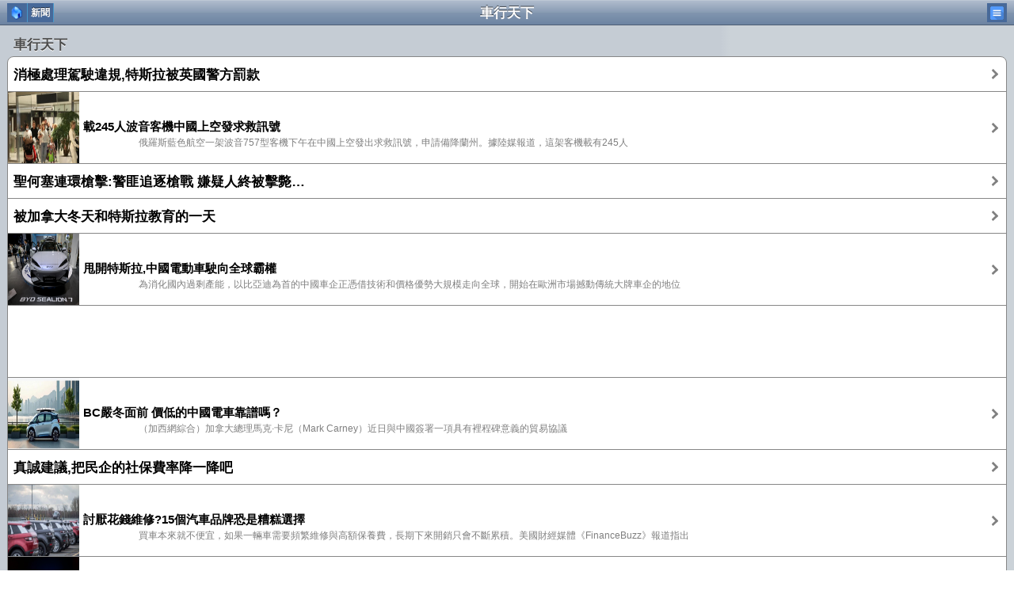

--- FILE ---
content_type: text/html; charset=GB2312
request_url: https://www.westca.com/pda/news/op=view_topic/topic=62/lang=tchinese.html
body_size: 6270
content:
<!DOCTYPE html PUBLIC "-//W3C//DTD XHTML 1.0 Strict//EN" "http://www.w3.org/TR/xhtml1/DTD/xhtml1-strict.dtd">
<html xmlns="http://www.w3.org/1999/xhtml">

<head>
	<base href="https://www.westca.com/" />
	<title>車行天下 | 新聞 | </title>
	<meta content="yes" name="apple-mobile-web-app-capable" />
	<meta content="text/html; charset=GB2312" http-equiv="Content-Type" />
	<meta content="minimum-scale=1.0, width=device-width, maximum-scale=0.6667, user-scalable=no" name="viewport" />
	<meta property="og:image" content="" />
	<META NAME="DESCRIPTION" CONTENT="車行天下">
	<META NAME="KEYWORDS" CONTENT="$keyword">
	<link rel="StyleSheet" href="modules/pda/skins/iphone/style.css" TYPE="text/css">
	<link rel="stylesheet" href="modules/pda/skins/w3.css">
	<link href="modules/pda/skins/iwebkit/css/developer-style.css?53" rel="stylesheet" media="screen" type="text/css" />
<!-- Google tag (gtag.js) -->
<script async src="https://www.googletagmanager.com/gtag/js?id=G-3Y9E7D1R6M"></script>
<script>
  window.dataLayer = window.dataLayer || [];
  function gtag(){dataLayer.push(arguments);}
  gtag('js', new Date());

  gtag('config', 'G-3Y9E7D1R6M');
</script>

<script type="text/javascript" src="//ajax.googleapis.com/ajax/libs/jquery/1.9.0/jquery.min.js"></script>
<script type="text/javascript" src="includes/javascript/jquery.lazyload.min.js"></script>
<script type="text/javascript" src="includes/javascript/basic.js"></script>

<!-- Adnimation -->
<script src="https://adncdn.net/wzZSSWEj" async></script>

<!-- clever -->
<script>
        var clever_alternative_ads = function () {
            var content_div_ads = document.getElementsByClassName('clever-core-ads-alternative')[0];
            if (content_div_ads) {
                window.infolinks_pid = 3416500;
                window.infolinks_wsid = 0;
                var script = document.createElement("script");
                script.type = "text/javascript";
                script.src = "//resources.infolinks.com/js/infolinks_main.js";
                script.async = true;
                content_div_ads.appendChild(script);
            }
        };
</script>
<script data-cfasync="false" type="text/javascript" id="clever-core">
    /* <![CDATA[ */
    (function (document, window) {
        var a, c = document.createElement("script"), f = window.frameElement;
c.id
= "CleverCoreLoader87584";
        c.src = "https://scripts.cleverwebserver.com/3863055e02771459c127cf082cb9f155.js";
        c.async = !0;
        c.type = "text/javascript";
        c.setAttribute("data-target",
window.name
|| (f && f.getAttribute("id")));
        c.setAttribute("data-callback", "put-your-callback-function-here");
        c.setAttribute("data-callback-url-click", "put-your-click-macro-here");
        c.setAttribute("data-callback-url-view", "put-your-view-macro-here");
        c.setAttribute("data-alternative", "clever_alternative_ads");
        try {
            a = parent.document.getElementsByTagName("script")[0] || document.getElementsByTagName("script")[0];
        } catch (e) {
            a = !1;
        }
        a || (a = document.getElementsByTagName("head")[0] || document.getElementsByTagName("body")[0]);
        a.parentNode.insertBefore(c, a);
    })(document, window);
    /* ]]> */
</script>
	<script src="modules/pda/skins/iwebkit/javascript/developer-functions.js" type="text/javascript"></script>
	<script language="javascript">
<!--
function toTop()
{
	window.scrollTo(0, 0);
}
//-->
	</script>
</head>

<body>
<div class="clever-core-ads"></div>
<div class="clever-core-ads-alternative"></div> 

<script>
function sideSubShow(index) 
{
  var x = document.getElementById("sideSub" + index);
  if (x.className.indexOf("w3-show") == -1) {
    x.className += " w3-show";
    x.previousElementSibling.className += " w3-green";
  } else { 
    x.className = x.className.replace(" w3-show", "");
    x.previousElementSibling.className = 
    x.previousElementSibling.className.replace(" w3-green", "");
  }
}

function w3_open() 
{
  document.getElementById("mySidebar").style.display = "block";
  document.getElementById("myOverlay").style.display = "block";
}

function w3_close()
{
  document.getElementById("mySidebar").style.display = "none";
  document.getElementById("myOverlay").style.display = "none";	
}
</script>
<style>
.fa {
  display:inline-block;
  font:normal normal normal 14px/1 FontAwesome;
  font-size:inherit;
  text-rendering:auto;
  -webkit-font-smoothing:antialiased;
  -moz-osx-font-smoothing:grayscale;
  transform:translate(0,0);
}

.fa-caret-down:before{content:"▼"}
</style>
<div id="mySidebar" class="w3-sidebar w3-light-grey w3-animate-left" style="display:none;z-index:2000">
 <button class="w3-button w3-block w3-left-align" onclick="w3_close()">關閉</button>
 <a href="pda/lang=tchinese.html" class="w3-button w3-block w3-left-align">首頁</a> 
 <button class="w3-button w3-block w3-left-align" onclick="sideSubShow(0)"><big>新聞</big> <i class="fa fa-caret-down"></i></button>
 <div id="sideSub0" class="w3-bar-block w3-hide w3-white w3-card-4">
  <a href="pda/news/lang=tchinese.html" class="w3-bar-item w3-button">新聞首頁</a>  <a href="pda/news/op=categories/lang=tchinese.html" class="w3-bar-item w3-button">新聞分類</a>  <a href="pda/news/op=focus/lang=tchinese.html" class="w3-bar-item w3-button">頭條</a>  <a href="pda/news/op=imagenews/lang=tchinese.html" class="w3-bar-item w3-button">圖片新聞</a>  <a href="pda/news/op=hot/lang=tchinese.html" class="w3-bar-item w3-button">熱門新聞</a>  <a href="pda/news/op=top_commented/lang=tchinese.html" class="w3-bar-item w3-button">熱評新聞</a>  <a href="pda/news/op=newest/lang=tchinese.html" class="w3-bar-item w3-button">最新新聞</a>  <a href="pda/news/op=view_cat/catid=351/lang=tchinese.html" class="w3-bar-item w3-button">吃喝玩樂溫哥華</a>  <a href="pda/news/op=view_cat/catid=488/lang=tchinese.html" class="w3-bar-item w3-button">專欄: 省錢快報</a>  <a href="pda/news/op=view_cat/catid=1060/lang=tchinese.html" class="w3-bar-item w3-button">專欄: 大選</a>  <a href="pda/news/op=view_cat/catid=1405/lang=tchinese.html" class="w3-bar-item w3-button">專欄: 關稅</a> </div>
 <button class="w3-button w3-block w3-left-align" onclick="sideSubShow(1)"><big>論壇</big> <i class="fa fa-caret-down"></i></button>
 <div id="sideSub1" class="w3-bar-block w3-hide w3-white w3-card-4">
  <a href="pda/forums/lang=tchinese.html" class="w3-bar-item w3-button">論壇首頁</a>  <a href="pda/forums/op=list/lang=tchinese.html" class="w3-bar-item w3-button">按版面瀏覽論壇</a>  <a href="pda/forums/op=hot/lang=tchinese.html" class="w3-bar-item w3-button">論壇熱門帖子</a>  <a href="pda/forums/op=pick/lang=tchinese.html" class="w3-bar-item w3-button">論壇精華帖子</a>  <a href="pda/forums/op=view_forum/f=74/lang=tchinese.html" class="w3-bar-item w3-button">買房賣房</a>  <a href="pda/forums/op=view_forum/f=61/lang=tchinese.html" class="w3-bar-item w3-button">溫哥華不眠夜</a>  <a href="pda/forums/op=view_forum/f=35/lang=tchinese.html" class="w3-bar-item w3-button">生活互助</a>  <a href="pda/forums/op=view_forum/f=49/lang=tchinese.html" class="w3-bar-item w3-button">投資理財</a>  <a href="pda/forums/op=view_forum/f=75/lang=tchinese.html" class="w3-bar-item w3-button">親子教育</a>  <a href="pda/forums/op=view_forum/f=73/lang=tchinese.html" class="w3-bar-item w3-button">社團之窗</a> </div>
 <button class="w3-button w3-block w3-left-align" onclick="sideSubShow(2)"><big>溫哥華地產中心</big> <i class="fa fa-caret-down"></i></button>
 <div id="sideSub2" class="w3-bar-block w3-hide w3-white w3-card-4">
  <a href="pda/house/lang=tchinese.html" class="w3-bar-item w3-button">地產首頁</a>  <a href="pda/house/op=vannews/lang=tchinese.html" class="w3-bar-item w3-button">溫哥華地產新聞</a>  <a href="pda/house/op=news/lang=tchinese.html" class="w3-bar-item w3-button">全部地產新聞</a>  <a href="pda/house/op=newhomes/lang=tchinese.html" class="w3-bar-item w3-button">大溫樓花</a>  <a href="pda/house/op=presales/lang=tchinese.html" class="w3-bar-item w3-button">樓花轉讓信息</a>  <a href="pda/house/op=agents/lang=tchinese.html" class="w3-bar-item w3-button">地產經紀</a>  <a href="pda/house/op=house_categories/lang=tchinese.html" class="w3-bar-item w3-button">經紀售房一覽</a>  <a href="pda/forums/forums/op=view_forum/f=74/lang=tchinese.html" class="w3-bar-item w3-button">地產論壇</a>  <a href="pda/house/op=experts/lang=tchinese.html" class="w3-bar-item w3-button">地產專家專欄</a> </div>
 <button class="w3-button w3-block w3-left-align" onclick="sideSubShow(3)"><big>黃頁</big> <i class="fa fa-caret-down"></i></button>
 <div id="sideSub3" class="w3-bar-block w3-hide w3-white w3-card-4">
  <a href="pda/yp/op=hot/lang=tchinese.html" class="w3-bar-item w3-button">全部熱門商家</a>  <a href="pda/yp/op=search/lang=tchinese.html" class="w3-bar-item w3-button">搜索</a>  <a href="pda/yp/op=hot_categories/lang=tchinese.html" class="w3-bar-item w3-button">熱門分類</a>  <a href="pda/yp/op=all_categories/lang=tchinese.html" class="w3-bar-item w3-button">全部分類</a>  <a href="pda/yp/op=hot_places/lang=tchinese.html" class="w3-bar-item w3-button">熱門區域</a>  <a href="pda/yp/op=all_places/lang=tchinese.html" class="w3-bar-item w3-button">全部區域</a>  <a href="pda/yp/op=view_place/id=4/lang=tchinese.html" class="w3-bar-item w3-button">大溫哥華中文黃頁</a>  <a href="pda/yp/op=view_place/id=2/lang=tchinese.html" class="w3-bar-item w3-button">加拿大中文黃頁</a> </div>
 <button class="w3-button w3-block w3-left-align" onclick="sideSubShow(4)"><big>會員</big> <i class="fa fa-caret-down"></i></button>
 <div id="sideSub4" class="w3-bar-block w3-hide w3-white w3-card-4">
  <a href="https://www.westca.com/index.php?name=pda&file=users&op=login&lang=tchinese" class="w3-bar-item w3-button">登錄</a> </div>
 <button class="w3-button w3-block w3-left-align" onclick="sideSubShow(5)"><big>關於加西網</big> <i class="fa fa-caret-down"></i></button>
 <div id="sideSub5" class="w3-bar-block w3-hide w3-white w3-card-4">
  <a href="tel:+16046762190" class="w3-bar-item w3-button">電話: +1 (604) 676-2190</a>  <a href="http://www.westca.com" class="w3-bar-item w3-button">網站: westca.com</a>  <a href="https://play.google.com/store/apps/details?id=www.westca.com" class="w3-bar-item w3-button">Android應用: 加西網</a>  <a href="" class="w3-bar-item w3-button">微信: westcacom</a>  <a href="http://weibo.com/westca" class="w3-bar-item w3-button">微博: weibo.com/westca</a>  <a href="https://twitter.com/westcacom" class="w3-bar-item w3-button">Twitter: westcacom</a>  <a href="" class="w3-bar-item w3-button">地產微信: westcahouse</a>  <a href="pda/op=contact/lang=tchinese.html" class="w3-bar-item w3-button">更多聯系方式</a> </div>

</div>

<div id="topbar">
 <div id="leftnav"><a href="pda/lang=tchinese.html"><img src="images/menu/icon_home.png" /></a><a href="pda/news/lang=tchinese.html">新聞</a></div><br>
 <div id="title">車行天下</div>
 <div id="rightnav"><a href="javascript:void(0);" onclick="w3_open()"><img src="images/menu/icon_menu2.png" /></a></div>
</div>

<div id="content">
 <center><div data-onpage=true data-adpath="/339474670,22912581845/WestCa/ATF_M"></div></center><span class="graytitle">車行天下</span>
<ul class="pageitem">
<li class="menu">
<a href="pda/news/op=view/sid=1175923/lang=tchinese.html">
<span class="name">消極處理駕駛違規,特斯拉被英國警方罰款</span>

<span class="arrow"></span></a>
</li><li class="store">
<a class="noeffect" href="pda/news/op=view/sid=1175725/lang=tchinese.html">
<span class="image" style="background-image: url('http://img2.westca.com/uploads/202601/000000012022.jpg')"></span>
<span class="name">載245人波音客機中國上空發求救訊號</span>
<span class="starcomment">俄羅斯藍色航空一架波音757型客機下午在中國上空發出求救訊號，申請備降蘭州。據陸媒報道，這架客機載有245人</span>
<span class="arrow"></span>
</a>
</li>
<li class="menu">
<a href="pda/news/op=view/sid=1175557/lang=tchinese.html">
<span class="name">聖何塞連環槍擊:警匪追逐槍戰 嫌疑人終被擊斃…</span>

<span class="arrow"></span></a>
</li><li class="menu">
<a href="pda/news/op=view/sid=1175520/lang=tchinese.html">
<span class="name">被加拿大冬天和特斯拉教育的一天</span>

<span class="arrow"></span></a>
</li><li class="store">
<a class="noeffect" href="pda/news/op=view/sid=1175096/lang=tchinese.html">
<span class="image" style="background-image: url('http://img2.westca.com/uploads/202601/000000011837.jpg')"></span>
<span class="name">甩開特斯拉,中國電動車駛向全球霸權</span>
<span class="starcomment">為消化國內過剩產能，以比亞迪為首的中國車企正憑借技術和價格優勢大規模走向全球，開始在歐洲市場撼動傳統大牌車企的地位</span>
<span class="arrow"></span>
</a>
</li>
<li class="store">
<center><div data-onpage=true data-adpath="/339474670,22912581845/WestCa/Section_M"></div></center>
</li><li class="store">
<a class="noeffect" href="pda/news/op=view/sid=1175069/lang=tchinese.html">
<span class="image" style="background-image: url('http://img2.westca.com/uploads/202601/6456735a.jpg')"></span>
<span class="name">BC嚴冬面前 價低的中國電車靠譜嗎？</span>
<span class="starcomment">（加西網綜合）加拿大總理馬克&middot;卡尼（Mark Carney）近日與中國簽署一項具有裡程碑意義的貿易協議</span>
<span class="arrow"></span>
</a>
</li>
<li class="menu">
<a href="pda/news/op=view/sid=1174921/lang=tchinese.html">
<span class="name">真誠建議,把民企的社保費率降一降吧</span>

<span class="arrow"></span></a>
</li><li class="store">
<a class="noeffect" href="pda/news/op=view/sid=1174774/lang=tchinese.html">
<span class="image" style="background-image: url('http://img2.westca.com/uploads/202601/000000011747.jpg')"></span>
<span class="name">討厭花錢維修?15個汽車品牌恐是糟糕選擇</span>
<span class="starcomment">買車本來就不便宜，如果一輛車需要頻繁維修與高額保養費，長期下來開銷只會不斷累積。美國財經媒體《FinanceBuzz》報道指出</span>
<span class="arrow"></span>
</a>
</li>
<li class="store">
<a class="noeffect" href="pda/news/op=view/sid=1174506/lang=tchinese.html">
<span class="image" style="background-image: url('http://img2.westca.com/uploads/202601/5355564f105.png')"></span>
<span class="name">大溫這兒凌晨車禍造成3人重傷入院</span>
<span class="starcomment">加西網編譯報道：今天凌晨新西敏市周一發生兩車相撞事故，造成三人重傷。警方呼吁目擊者提供線索</span>
<span class="arrow"></span>
</a>
</li>
<li class="store">
<a class="noeffect" href="pda/news/op=view/sid=1174406/lang=tchinese.html">
<span class="image" style="background-image: url('http://x0.ifengimg.com/res/2026/1EE5BB9B4126BC04AE42014E246309D350D33671_size4865_w238_h426.gif')"></span>
<span class="name">特斯拉遇檢查倒車逃逸,交警擊打車窗攔截未果</span>
<span class="starcomment">近日，廣東潮州一名網友向華商報大風新聞反映，1月18日凌晨2時許，在潮州市綠榕西路一小區附近</span>
<span class="arrow"></span>
</a>
</li>
<li class="store">
<center><div data-onpage=true data-adpath="/339474670,22912581845/WestCa/Section_M"></div></center>
</li><li class="store">
<a class="noeffect" href="pda/news/op=view/sid=1174007/lang=tchinese.html">
<span class="image" style="background-image: url('http://img2.westca.com/uploads/202601/000000011530.jpg')"></span>
<span class="name">中國電動車即將在加國開賣!最低價或低於2萬</span>
<span class="starcomment">加拿大正在調整其對中國電動車（EV）的政策方向，逐步退出過去兩年實施的100%關稅。在北京會談後</span>
<span class="arrow"></span>
</a>
</li>
<li class="store">
<a class="noeffect" href="pda/news/op=view/sid=1173999/lang=tchinese.html">
<span class="image" style="background-image: url('http://img2.westca.com/uploads/202601/564f395a.jpg')"></span>
<span class="name">中國電車登陸加國 何時上市多少錢</span>
<span class="starcomment">（加西網綜合）近期訪華的加拿大總理馬克&middot;卡尼（Mark Carney）宣布</span>
<span class="arrow"></span>
</a>
</li>
<li class="menu">
<a href="pda/news/op=view/sid=1173841/lang=tchinese.html">
<span class="name">被罵"湛江之恥" 全紅嬋哥哥憤怒回懟</span>

<span class="arrow"></span></a>
</li><li class="menu">
<a href="pda/news/op=view/sid=1173755/lang=tchinese.html">
<span class="name">美國警告加拿大放行中國電動車將帶來風險</span>

<span class="arrow"></span></a>
</li><li class="store">
<a class="noeffect" href="pda/news/op=view/sid=1173692/lang=tchinese.html">
<span class="image" style="background-image: url('http://img2.westca.com/uploads/202601/000000011412.jpg')"></span>
<span class="name">傳車臣領導人卡德羅夫長子嚴重車禍 性命垂危</span>
<span class="starcomment">2026年1月16日——據多個消息來源稱，車臣共和國領導人拉姆贊·卡德羅夫的長子</span>
<span class="arrow"></span>
</a>
</li>
<li class="store">
<a class="noeffect" href="pda/news/op=view/sid=1173636/lang=tchinese.html">
<span class="image" style="background-image: url('http://img2.westca.com/uploads/202601/000000011401.jpg')"></span>
<span class="name">電動車,油菜籽,免簽....加中達成重磅協議</span>
<span class="starcomment">卡尼訪華敲定加中戰略伙伴關系，電動車入市</span>
<span class="arrow"></span>
</a>
</li>
<li class="store">
<a class="noeffect" href="pda/news/op=view/sid=1173485/lang=tchinese.html">
<span class="image" style="background-image: url('http://img2.westca.com/uploads/202601/000000011358.jpg')"></span>
<span class="name">便宜的離譜 內行人點名最值得買"5款二手車"</span>
<span class="starcomment">在經濟有限下，二手車是購車族不錯的選擇，然而在眾多車款中，那些車款性價比較高呢？專家表示，考慮到性能與配置，奔馳 S63 AMG</span>
<span class="arrow"></span>
</a>
</li>
<li class="store">
<a class="noeffect" href="pda/news/op=view/sid=1173477/lang=tchinese.html">
<span class="image" style="background-image: url('http://img2.westca.com/uploads/202601/000000011352.jpg')"></span>
<span class="name">福特CEO開小米電動車半年 親揭美中車企實力差距</span>
<span class="starcomment">“如果福特執行長都在開小米汽車，我就知道我的團隊需要具備那些素質</span>
<span class="arrow"></span>
</a>
</li>
<li class="menu">
<a href="pda/news/op=view/sid=1173443/lang=tchinese.html">
<span class="name">去美國試了最新的特斯拉FSD+Grok,被驚到了</span>

<span class="arrow"></span></a>
</li><li class="store">
<a class="noeffect" href="pda/news/op=view/sid=1172795/lang=tchinese.html">
<span class="image" style="background-image: url('http://img2.westca.com/uploads/202601/4f334877.jpg')"></span>
<span class="name">警告：這款替換氣囊危險致8人死亡</span>
<span class="starcomment">(加西網綜合)由於又有兩名司機在去年12月的車禍中喪生，很可能是由非法進口的中國產危險型替換安全氣囊充氣裝置造成的，為此</span>
<span class="arrow"></span>
</a>
</li>

<LINK REL="StyleSheet" HREF="plugins/pagination/Digg/pagination.css" TYPE="text/css">
<div class="manu">
<span class="disabled">上一頁</span><span class="current">1</span><a href="pda/news/op=view_topic/topic=62/page=2/lang=tchinese.html">2</a><a href="pda/news/op=view_topic/topic=62/page=3/lang=tchinese.html">3</a><a href="pda/news/op=view_topic/topic=62/page=4/lang=tchinese.html">4</a><a href="pda/news/op=view_topic/topic=62/page=5/lang=tchinese.html">...</a><a href="pda/news/op=view_topic/topic=62/page=10/lang=tchinese.html">10</a><a href="pda/news/op=view_topic/topic=62/page=2/lang=tchinese.html">下一頁</a></div>

</ul>
<center><div data-onpage=true data-adpath="/339474670,22912581845/WestCa/Section_M"></div></center><span class="graytitle">視頻</span>
<ul class="pageitem">
<li class="textbox"><p>
<div class="gliaplayer-container" data-slot="westca_mobile"></div>
<script src="https://player.gliacloud.com/player/westca_mobile" async></script>
</p>
</li>
</ul>
<center><div data-onpage=true data-adpath="/339474670,22912581845/WestCa/Section_M"></div></center><span class="graytitle">加西網新聞</span>
<ul class="pageitem">
<li class="menu">
<a href="pda/news/lang=tchinese.html">
<span class="name">新聞首頁</span>

<span class="arrow"></span></a>
</li><li class="menu">
<a href="pda/news/op=categories/lang=tchinese.html">
<span class="name">新聞分類</span>

<span class="arrow"></span></a>
</li><li class="menu">
<a href="pda/news/op=focus/lang=tchinese.html">
<span class="name">頭條</span>

<span class="arrow"></span></a>
</li><li class="menu">
<a href="pda/news/op=imagenews/lang=tchinese.html">
<span class="name">圖片新聞</span>

<span class="arrow"></span></a>
</li><li class="menu">
<a href="pda/news/op=hot/lang=tchinese.html">
<span class="name">熱門新聞</span>

<span class="arrow"></span></a>
</li><li class="menu">
<a href="pda/news/op=top_commented/lang=tchinese.html">
<span class="name">熱評新聞</span>

<span class="arrow"></span></a>
</li><li class="menu">
<a href="pda/news/op=newest/lang=tchinese.html">
<span class="name">最新新聞</span>

<span class="arrow"></span></a>
</li><li class="menu">
<a href="pda/news/op=view_cat/catid=351/lang=tchinese.html">
<span class="name">吃喝玩樂溫哥華</span>

<span class="arrow"></span></a>
</li><li class="menu">
<a href="pda/news/op=view_cat/catid=488/lang=tchinese.html">
<span class="name">專欄: 省錢快報</span>

<span class="arrow"></span></a>
</li><li class="menu">
<a href="pda/news/op=view_cat/catid=1060/lang=tchinese.html">
<span class="name">專欄: 大選</span>

<span class="arrow"></span></a>
</li><li class="menu">
<a href="pda/news/op=view_cat/catid=1405/lang=tchinese.html">
<span class="name">專欄: 關稅</span>

<span class="arrow"></span></a>
</li>
</ul>

</div>
<div id="footer">
	加西網版權所有, 嚴禁轉載<br><p>加西網為<a href="http://www.beimeicn.com">北美中文網</a>傳媒集團旗下網站</p>

<script type="text/javascript">
$(function() {
	try 
	{
		var obj = $("img.lazy");
		if(obj)
		{
			obj.lazyload({
				skip_invisible : false,
				threshold : 200
			});
		}
	}
	catch(err) 
	{

	}
});
</script>
<!-- Global site tag (gtag.js) - Google Analytics -->
<script async src="https://www.googletagmanager.com/gtag/js?id=UA-4175539-1"></script>
<script>
  window.dataLayer = window.dataLayer || [];
  function gtag(){dataLayer.push(arguments);}
  gtag('js', new Date());

  gtag('config', 'UA-4175539-1');
</script>

<script>
  document.addEventListener('DOMContentLoaded', (event) => {
    // Mute all video elements
    const videos = document.getElementsByTagName('video');
    for (let i = 0; i < videos.length; i++) {
      videos[i].muted = true;
    }

    // Mute all audio elements
    const audios = document.getElementsByTagName('audio');
    for (let i = 0; i < audios.length; i++) {
      audios[i].muted = true;
    }
  });
</script><br>
	<!-- Support iWebKit by sending us traffic; please keep this footer on your page, consider it a thank you for our work :-) -->
	<center><a class="noeffect" href="http://iwebkit.net">iWebKit skin, powered by iWebKit</a></center>
</div>

</body>

</html>

--- FILE ---
content_type: application/javascript; charset=utf-8
request_url: https://fundingchoicesmessages.google.com/f/AGSKWxW926N90GZkwSV9vfpdhRsJ-YCu1rUHyOnxTPXCCJjJ7sNobVlwtH2gRSeai9hVsMjhbls8fUakn0U62wqUkSrr4xAjQB09hCpGFu2oxm46RXbyvjrNztUY9ilS5yC1fH2ttkYo6Y4K_fp1aodQpSGCO71xuuDROzXZGoCCYXi2u7fXDAAF8VA469c=/_.au/ads//backgroundAdvertising./advertising_/advault./adv_teasers.
body_size: -1289
content:
window['514402a8-e5af-46b6-9e26-404332ad99b0'] = true;